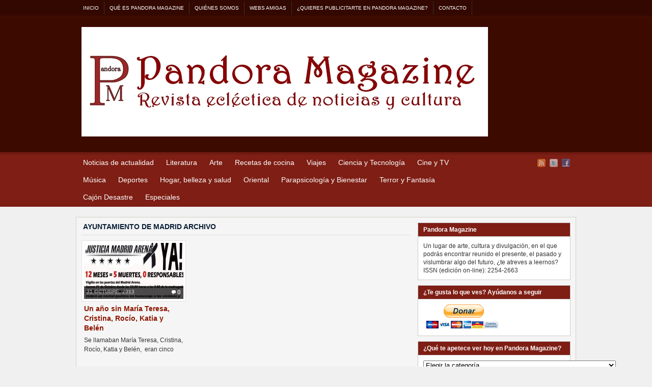

--- FILE ---
content_type: text/html; charset=UTF-8
request_url: http://www.pandora-magazine.com/tag/ayuntamiento-de-madrid/
body_size: 19392
content:
<!DOCTYPE html PUBLIC "-//W3C//DTD XHTML 1.0 Transitional//EN" "http://www.w3.org/TR/xhtml1/DTD/xhtml1-transitional.dtd"><html xmlns="http://www.w3.org/1999/xhtml" lang="es">
<head profile="http://gmpg.org/xfn/11">
<meta http-equiv="Content-Type" content="text/html; charset=UTF-8" />
<title>Archivos de Etiquetas: ayuntamiento de madrid</title>
<meta name="description" content="" />

<link rel="alternate" type="application/rss+xml" href="http://www.pandora-magazine.com/feed/" title="Pandora Magazine últimas entradas" />

<link rel="alternate" type="application/rss+xml" href="http://www.pandora-magazine.com/comments/feed/" title="Pandora Magazine últimos comentarios" />

<link rel="pingback" href="http://www.pandora-magazine.com/xmlrpc.php" />

<!---->
<link rel="shortcut icon" href="http://www.pandora-magazine.com/wp-content/themes/arras/images/favicon.ico" />
<!---->


<meta name='robots' content='max-image-preview:large' />
<link rel="dns-prefetch" href="//connect.facebook.net" />
<link rel='dns-prefetch' href='//www.pandora-magazine.com' />
<link rel='dns-prefetch' href='//platform-api.sharethis.com' />
<link rel='dns-prefetch' href='//w.sharethis.com' />
<link rel='dns-prefetch' href='//connect.facebook.net' />
<link rel="alternate" type="application/rss+xml" title="Pandora Magazine &raquo; Etiqueta ayuntamiento de madrid del feed" href="http://www.pandora-magazine.com/tag/ayuntamiento-de-madrid/feed/" />
<script type="text/javascript">
/* <![CDATA[ */
window._wpemojiSettings = {"baseUrl":"https:\/\/s.w.org\/images\/core\/emoji\/15.0.3\/72x72\/","ext":".png","svgUrl":"https:\/\/s.w.org\/images\/core\/emoji\/15.0.3\/svg\/","svgExt":".svg","source":{"concatemoji":"http:\/\/www.pandora-magazine.com\/wp-includes\/js\/wp-emoji-release.min.js?ver=6.6.4"}};
/*! This file is auto-generated */
!function(i,n){var o,s,e;function c(e){try{var t={supportTests:e,timestamp:(new Date).valueOf()};sessionStorage.setItem(o,JSON.stringify(t))}catch(e){}}function p(e,t,n){e.clearRect(0,0,e.canvas.width,e.canvas.height),e.fillText(t,0,0);var t=new Uint32Array(e.getImageData(0,0,e.canvas.width,e.canvas.height).data),r=(e.clearRect(0,0,e.canvas.width,e.canvas.height),e.fillText(n,0,0),new Uint32Array(e.getImageData(0,0,e.canvas.width,e.canvas.height).data));return t.every(function(e,t){return e===r[t]})}function u(e,t,n){switch(t){case"flag":return n(e,"\ud83c\udff3\ufe0f\u200d\u26a7\ufe0f","\ud83c\udff3\ufe0f\u200b\u26a7\ufe0f")?!1:!n(e,"\ud83c\uddfa\ud83c\uddf3","\ud83c\uddfa\u200b\ud83c\uddf3")&&!n(e,"\ud83c\udff4\udb40\udc67\udb40\udc62\udb40\udc65\udb40\udc6e\udb40\udc67\udb40\udc7f","\ud83c\udff4\u200b\udb40\udc67\u200b\udb40\udc62\u200b\udb40\udc65\u200b\udb40\udc6e\u200b\udb40\udc67\u200b\udb40\udc7f");case"emoji":return!n(e,"\ud83d\udc26\u200d\u2b1b","\ud83d\udc26\u200b\u2b1b")}return!1}function f(e,t,n){var r="undefined"!=typeof WorkerGlobalScope&&self instanceof WorkerGlobalScope?new OffscreenCanvas(300,150):i.createElement("canvas"),a=r.getContext("2d",{willReadFrequently:!0}),o=(a.textBaseline="top",a.font="600 32px Arial",{});return e.forEach(function(e){o[e]=t(a,e,n)}),o}function t(e){var t=i.createElement("script");t.src=e,t.defer=!0,i.head.appendChild(t)}"undefined"!=typeof Promise&&(o="wpEmojiSettingsSupports",s=["flag","emoji"],n.supports={everything:!0,everythingExceptFlag:!0},e=new Promise(function(e){i.addEventListener("DOMContentLoaded",e,{once:!0})}),new Promise(function(t){var n=function(){try{var e=JSON.parse(sessionStorage.getItem(o));if("object"==typeof e&&"number"==typeof e.timestamp&&(new Date).valueOf()<e.timestamp+604800&&"object"==typeof e.supportTests)return e.supportTests}catch(e){}return null}();if(!n){if("undefined"!=typeof Worker&&"undefined"!=typeof OffscreenCanvas&&"undefined"!=typeof URL&&URL.createObjectURL&&"undefined"!=typeof Blob)try{var e="postMessage("+f.toString()+"("+[JSON.stringify(s),u.toString(),p.toString()].join(",")+"));",r=new Blob([e],{type:"text/javascript"}),a=new Worker(URL.createObjectURL(r),{name:"wpTestEmojiSupports"});return void(a.onmessage=function(e){c(n=e.data),a.terminate(),t(n)})}catch(e){}c(n=f(s,u,p))}t(n)}).then(function(e){for(var t in e)n.supports[t]=e[t],n.supports.everything=n.supports.everything&&n.supports[t],"flag"!==t&&(n.supports.everythingExceptFlag=n.supports.everythingExceptFlag&&n.supports[t]);n.supports.everythingExceptFlag=n.supports.everythingExceptFlag&&!n.supports.flag,n.DOMReady=!1,n.readyCallback=function(){n.DOMReady=!0}}).then(function(){return e}).then(function(){var e;n.supports.everything||(n.readyCallback(),(e=n.source||{}).concatemoji?t(e.concatemoji):e.wpemoji&&e.twemoji&&(t(e.twemoji),t(e.wpemoji)))}))}((window,document),window._wpemojiSettings);
/* ]]> */
</script>
<link rel='stylesheet' id='flick-css' href='http://www.pandora-magazine.com/wp-content/plugins/mailchimp/css/flick/flick.css?ver=6.6.4' type='text/css' media='all' />
<link rel='stylesheet' id='mailchimpSF_main_css-css' href='http://www.pandora-magazine.com/?mcsf_action=main_css&#038;ver=6.6.4' type='text/css' media='all' />
<!--[if IE]>
<link rel='stylesheet' id='mailchimpSF_ie_css-css' href='http://www.pandora-magazine.com/wp-content/plugins/mailchimp/css/ie.css?ver=6.6.4' type='text/css' media='all' />
<![endif]-->
<style id='wp-emoji-styles-inline-css' type='text/css'>

	img.wp-smiley, img.emoji {
		display: inline !important;
		border: none !important;
		box-shadow: none !important;
		height: 1em !important;
		width: 1em !important;
		margin: 0 0.07em !important;
		vertical-align: -0.1em !important;
		background: none !important;
		padding: 0 !important;
	}
</style>
<link rel='stylesheet' id='wp-block-library-css' href='http://www.pandora-magazine.com/wp-includes/css/dist/block-library/style.min.css?ver=6.6.4' type='text/css' media='all' />
<style id='classic-theme-styles-inline-css' type='text/css'>
/*! This file is auto-generated */
.wp-block-button__link{color:#fff;background-color:#32373c;border-radius:9999px;box-shadow:none;text-decoration:none;padding:calc(.667em + 2px) calc(1.333em + 2px);font-size:1.125em}.wp-block-file__button{background:#32373c;color:#fff;text-decoration:none}
</style>
<style id='global-styles-inline-css' type='text/css'>
:root{--wp--preset--aspect-ratio--square: 1;--wp--preset--aspect-ratio--4-3: 4/3;--wp--preset--aspect-ratio--3-4: 3/4;--wp--preset--aspect-ratio--3-2: 3/2;--wp--preset--aspect-ratio--2-3: 2/3;--wp--preset--aspect-ratio--16-9: 16/9;--wp--preset--aspect-ratio--9-16: 9/16;--wp--preset--color--black: #000000;--wp--preset--color--cyan-bluish-gray: #abb8c3;--wp--preset--color--white: #ffffff;--wp--preset--color--pale-pink: #f78da7;--wp--preset--color--vivid-red: #cf2e2e;--wp--preset--color--luminous-vivid-orange: #ff6900;--wp--preset--color--luminous-vivid-amber: #fcb900;--wp--preset--color--light-green-cyan: #7bdcb5;--wp--preset--color--vivid-green-cyan: #00d084;--wp--preset--color--pale-cyan-blue: #8ed1fc;--wp--preset--color--vivid-cyan-blue: #0693e3;--wp--preset--color--vivid-purple: #9b51e0;--wp--preset--gradient--vivid-cyan-blue-to-vivid-purple: linear-gradient(135deg,rgba(6,147,227,1) 0%,rgb(155,81,224) 100%);--wp--preset--gradient--light-green-cyan-to-vivid-green-cyan: linear-gradient(135deg,rgb(122,220,180) 0%,rgb(0,208,130) 100%);--wp--preset--gradient--luminous-vivid-amber-to-luminous-vivid-orange: linear-gradient(135deg,rgba(252,185,0,1) 0%,rgba(255,105,0,1) 100%);--wp--preset--gradient--luminous-vivid-orange-to-vivid-red: linear-gradient(135deg,rgba(255,105,0,1) 0%,rgb(207,46,46) 100%);--wp--preset--gradient--very-light-gray-to-cyan-bluish-gray: linear-gradient(135deg,rgb(238,238,238) 0%,rgb(169,184,195) 100%);--wp--preset--gradient--cool-to-warm-spectrum: linear-gradient(135deg,rgb(74,234,220) 0%,rgb(151,120,209) 20%,rgb(207,42,186) 40%,rgb(238,44,130) 60%,rgb(251,105,98) 80%,rgb(254,248,76) 100%);--wp--preset--gradient--blush-light-purple: linear-gradient(135deg,rgb(255,206,236) 0%,rgb(152,150,240) 100%);--wp--preset--gradient--blush-bordeaux: linear-gradient(135deg,rgb(254,205,165) 0%,rgb(254,45,45) 50%,rgb(107,0,62) 100%);--wp--preset--gradient--luminous-dusk: linear-gradient(135deg,rgb(255,203,112) 0%,rgb(199,81,192) 50%,rgb(65,88,208) 100%);--wp--preset--gradient--pale-ocean: linear-gradient(135deg,rgb(255,245,203) 0%,rgb(182,227,212) 50%,rgb(51,167,181) 100%);--wp--preset--gradient--electric-grass: linear-gradient(135deg,rgb(202,248,128) 0%,rgb(113,206,126) 100%);--wp--preset--gradient--midnight: linear-gradient(135deg,rgb(2,3,129) 0%,rgb(40,116,252) 100%);--wp--preset--font-size--small: 13px;--wp--preset--font-size--medium: 20px;--wp--preset--font-size--large: 36px;--wp--preset--font-size--x-large: 42px;--wp--preset--spacing--20: 0.44rem;--wp--preset--spacing--30: 0.67rem;--wp--preset--spacing--40: 1rem;--wp--preset--spacing--50: 1.5rem;--wp--preset--spacing--60: 2.25rem;--wp--preset--spacing--70: 3.38rem;--wp--preset--spacing--80: 5.06rem;--wp--preset--shadow--natural: 6px 6px 9px rgba(0, 0, 0, 0.2);--wp--preset--shadow--deep: 12px 12px 50px rgba(0, 0, 0, 0.4);--wp--preset--shadow--sharp: 6px 6px 0px rgba(0, 0, 0, 0.2);--wp--preset--shadow--outlined: 6px 6px 0px -3px rgba(255, 255, 255, 1), 6px 6px rgba(0, 0, 0, 1);--wp--preset--shadow--crisp: 6px 6px 0px rgba(0, 0, 0, 1);}:where(.is-layout-flex){gap: 0.5em;}:where(.is-layout-grid){gap: 0.5em;}body .is-layout-flex{display: flex;}.is-layout-flex{flex-wrap: wrap;align-items: center;}.is-layout-flex > :is(*, div){margin: 0;}body .is-layout-grid{display: grid;}.is-layout-grid > :is(*, div){margin: 0;}:where(.wp-block-columns.is-layout-flex){gap: 2em;}:where(.wp-block-columns.is-layout-grid){gap: 2em;}:where(.wp-block-post-template.is-layout-flex){gap: 1.25em;}:where(.wp-block-post-template.is-layout-grid){gap: 1.25em;}.has-black-color{color: var(--wp--preset--color--black) !important;}.has-cyan-bluish-gray-color{color: var(--wp--preset--color--cyan-bluish-gray) !important;}.has-white-color{color: var(--wp--preset--color--white) !important;}.has-pale-pink-color{color: var(--wp--preset--color--pale-pink) !important;}.has-vivid-red-color{color: var(--wp--preset--color--vivid-red) !important;}.has-luminous-vivid-orange-color{color: var(--wp--preset--color--luminous-vivid-orange) !important;}.has-luminous-vivid-amber-color{color: var(--wp--preset--color--luminous-vivid-amber) !important;}.has-light-green-cyan-color{color: var(--wp--preset--color--light-green-cyan) !important;}.has-vivid-green-cyan-color{color: var(--wp--preset--color--vivid-green-cyan) !important;}.has-pale-cyan-blue-color{color: var(--wp--preset--color--pale-cyan-blue) !important;}.has-vivid-cyan-blue-color{color: var(--wp--preset--color--vivid-cyan-blue) !important;}.has-vivid-purple-color{color: var(--wp--preset--color--vivid-purple) !important;}.has-black-background-color{background-color: var(--wp--preset--color--black) !important;}.has-cyan-bluish-gray-background-color{background-color: var(--wp--preset--color--cyan-bluish-gray) !important;}.has-white-background-color{background-color: var(--wp--preset--color--white) !important;}.has-pale-pink-background-color{background-color: var(--wp--preset--color--pale-pink) !important;}.has-vivid-red-background-color{background-color: var(--wp--preset--color--vivid-red) !important;}.has-luminous-vivid-orange-background-color{background-color: var(--wp--preset--color--luminous-vivid-orange) !important;}.has-luminous-vivid-amber-background-color{background-color: var(--wp--preset--color--luminous-vivid-amber) !important;}.has-light-green-cyan-background-color{background-color: var(--wp--preset--color--light-green-cyan) !important;}.has-vivid-green-cyan-background-color{background-color: var(--wp--preset--color--vivid-green-cyan) !important;}.has-pale-cyan-blue-background-color{background-color: var(--wp--preset--color--pale-cyan-blue) !important;}.has-vivid-cyan-blue-background-color{background-color: var(--wp--preset--color--vivid-cyan-blue) !important;}.has-vivid-purple-background-color{background-color: var(--wp--preset--color--vivid-purple) !important;}.has-black-border-color{border-color: var(--wp--preset--color--black) !important;}.has-cyan-bluish-gray-border-color{border-color: var(--wp--preset--color--cyan-bluish-gray) !important;}.has-white-border-color{border-color: var(--wp--preset--color--white) !important;}.has-pale-pink-border-color{border-color: var(--wp--preset--color--pale-pink) !important;}.has-vivid-red-border-color{border-color: var(--wp--preset--color--vivid-red) !important;}.has-luminous-vivid-orange-border-color{border-color: var(--wp--preset--color--luminous-vivid-orange) !important;}.has-luminous-vivid-amber-border-color{border-color: var(--wp--preset--color--luminous-vivid-amber) !important;}.has-light-green-cyan-border-color{border-color: var(--wp--preset--color--light-green-cyan) !important;}.has-vivid-green-cyan-border-color{border-color: var(--wp--preset--color--vivid-green-cyan) !important;}.has-pale-cyan-blue-border-color{border-color: var(--wp--preset--color--pale-cyan-blue) !important;}.has-vivid-cyan-blue-border-color{border-color: var(--wp--preset--color--vivid-cyan-blue) !important;}.has-vivid-purple-border-color{border-color: var(--wp--preset--color--vivid-purple) !important;}.has-vivid-cyan-blue-to-vivid-purple-gradient-background{background: var(--wp--preset--gradient--vivid-cyan-blue-to-vivid-purple) !important;}.has-light-green-cyan-to-vivid-green-cyan-gradient-background{background: var(--wp--preset--gradient--light-green-cyan-to-vivid-green-cyan) !important;}.has-luminous-vivid-amber-to-luminous-vivid-orange-gradient-background{background: var(--wp--preset--gradient--luminous-vivid-amber-to-luminous-vivid-orange) !important;}.has-luminous-vivid-orange-to-vivid-red-gradient-background{background: var(--wp--preset--gradient--luminous-vivid-orange-to-vivid-red) !important;}.has-very-light-gray-to-cyan-bluish-gray-gradient-background{background: var(--wp--preset--gradient--very-light-gray-to-cyan-bluish-gray) !important;}.has-cool-to-warm-spectrum-gradient-background{background: var(--wp--preset--gradient--cool-to-warm-spectrum) !important;}.has-blush-light-purple-gradient-background{background: var(--wp--preset--gradient--blush-light-purple) !important;}.has-blush-bordeaux-gradient-background{background: var(--wp--preset--gradient--blush-bordeaux) !important;}.has-luminous-dusk-gradient-background{background: var(--wp--preset--gradient--luminous-dusk) !important;}.has-pale-ocean-gradient-background{background: var(--wp--preset--gradient--pale-ocean) !important;}.has-electric-grass-gradient-background{background: var(--wp--preset--gradient--electric-grass) !important;}.has-midnight-gradient-background{background: var(--wp--preset--gradient--midnight) !important;}.has-small-font-size{font-size: var(--wp--preset--font-size--small) !important;}.has-medium-font-size{font-size: var(--wp--preset--font-size--medium) !important;}.has-large-font-size{font-size: var(--wp--preset--font-size--large) !important;}.has-x-large-font-size{font-size: var(--wp--preset--font-size--x-large) !important;}
:where(.wp-block-post-template.is-layout-flex){gap: 1.25em;}:where(.wp-block-post-template.is-layout-grid){gap: 1.25em;}
:where(.wp-block-columns.is-layout-flex){gap: 2em;}:where(.wp-block-columns.is-layout-grid){gap: 2em;}
:root :where(.wp-block-pullquote){font-size: 1.5em;line-height: 1.6;}
</style>
<link rel='stylesheet' id='facebookinviter-style-css' href='http://www.pandora-magazine.com/wp-content/plugins/facebook-friends-inviter/facebookinviter-style.css?ver=20130308' type='text/css' media='all' />
<link rel='stylesheet' id='wpt-twitter-feed-css' href='http://www.pandora-magazine.com/wp-content/plugins/wp-to-twitter/css/twitter-feed.css?ver=6.6.4' type='text/css' media='all' />
<link rel='stylesheet' id='quick_chat_style_sheet-css' href='http://www.pandora-magazine.com/wp-content/plugins/quick-chat/css/quick-chat.css?ver=6.6.4' type='text/css' media='all' />
<!--[if lt IE 8]>
<link rel='stylesheet' id='quick_chat_ie_style_sheet-css' href='http://www.pandora-magazine.com/wp-content/plugins/quick-chat/css/quick-chat-ie.css?ver=6.6.4' type='text/css' media='all' />
<![endif]-->
<link rel='stylesheet' id='wpv_style-css' href='http://www.pandora-magazine.com/wp-content/plugins/wp-voting/styles/wpv-voting.css?ver=6.6.4' type='text/css' media='all' />
<script type="text/javascript" src="http://www.pandora-magazine.com/wp-includes/js/jquery/jquery.min.js?ver=3.7.1" id="jquery-core-js"></script>
<script type="text/javascript" src="http://www.pandora-magazine.com/wp-includes/js/jquery/jquery-migrate.min.js?ver=3.4.1" id="jquery-migrate-js"></script>
<script type="text/javascript" src="http://www.pandora-magazine.com/wp-content/plugins/mailchimp/js/scrollTo.js?ver=1.5.8" id="jquery_scrollto-js"></script>
<script type="text/javascript" src="http://www.pandora-magazine.com/wp-includes/js/jquery/jquery.form.min.js?ver=4.3.0" id="jquery-form-js"></script>
<script type="text/javascript" id="mailchimpSF_main_js-js-extra">
/* <![CDATA[ */
var mailchimpSF = {"ajax_url":"http:\/\/www.pandora-magazine.com\/"};
/* ]]> */
</script>
<script type="text/javascript" src="http://www.pandora-magazine.com/wp-content/plugins/mailchimp/js/mailchimp.js?ver=1.5.8" id="mailchimpSF_main_js-js"></script>
<script type="text/javascript" src="http://www.pandora-magazine.com/wp-includes/js/jquery/ui/core.min.js?ver=1.13.3" id="jquery-ui-core-js"></script>
<script type="text/javascript" src="http://www.pandora-magazine.com/wp-content/plugins/mailchimp/js/datepicker.js?ver=6.6.4" id="datepicker-js"></script>
<script type="text/javascript" src="http://www.pandora-magazine.com/wp-content/themes/arras/js/superfish/hoverIntent.js" id="hoverintent-js"></script>
<script type="text/javascript" src="http://www.pandora-magazine.com/wp-content/themes/arras/js/superfish/superfish.js" id="superfish-js"></script>
<script type="text/javascript" src="//platform-api.sharethis.com/js/sharethis.js#source=googleanalytics-wordpress#product=ga&amp;property=5b3a42dcc5ed960011521743" id="googleanalytics-platform-sharethis-js"></script>
<script id='st_insights_js' type="text/javascript" src="http://w.sharethis.com/button/st_insights.js?publisher=eba0f3ba-f9ab-408c-bc68-c28af5afe749&amp;product=feather" id="feather-sharethis-js"></script>
<script type="text/javascript" src="http://www.pandora-magazine.com/wp-content/plugins/wp-voting/scripts/wpv-userregister.js?ver=6.6.4" id="wpv_userregister-js"></script>
<script type="text/javascript" id="wpv_voterajax-js-extra">
/* <![CDATA[ */
var wpvAjax = {"ajaxurl":"http:\/\/www.pandora-magazine.com\/wp-admin\/admin-ajax.php","wpv_nonce":"06faeca20f"};
/* ]]> */
</script>
<script type="text/javascript" src="http://www.pandora-magazine.com/wp-content/plugins/wp-voting/scripts/wpv-voterajax.js?ver=6.6.4" id="wpv_voterajax-js"></script>
<link rel="https://api.w.org/" href="http://www.pandora-magazine.com/wp-json/" /><link rel="alternate" title="JSON" type="application/json" href="http://www.pandora-magazine.com/wp-json/wp/v2/tags/8231" /><link rel="EditURI" type="application/rsd+xml" title="RSD" href="http://www.pandora-magazine.com/xmlrpc.php?rsd" />
<meta name="generator" content="WordPress 6.6.4" />
<link rel='stylesheet' id='authorbox-reloaded-css'  href='http://www.pandora-magazine.com/wp-content/plugins/author-box-2/authorbox-ltr.css?ver=15663867596974b7b74749f2.62312358' type='text/css' media='all' /><script type="text/javascript">
        jQuery(function($) {
            $('.date-pick').each(function() {
                var format = $(this).data('format') || 'mm/dd/yyyy';
                format = format.replace(/yyyy/i, 'yy');
                $(this).datepicker({
                    autoFocusNextInput: true,
                    constrainInput: false,
                    changeMonth: true,
                    changeYear: true,
                    beforeShow: function(input, inst) { $('#ui-datepicker-div').addClass('show'); },
                    dateFormat: format.toLowerCase(),
                });
            });
            d = new Date();
            $('.birthdate-pick').each(function() {
                var format = $(this).data('format') || 'mm/dd';
                format = format.replace(/yyyy/i, 'yy');
                $(this).datepicker({
                    autoFocusNextInput: true,
                    constrainInput: false,
                    changeMonth: true,
                    changeYear: false,
                    minDate: new Date(d.getFullYear(), 1-1, 1),
                    maxDate: new Date(d.getFullYear(), 12-1, 31),
                    beforeShow: function(input, inst) { $('#ui-datepicker-div').removeClass('show'); },
                    dateFormat: format.toLowerCase(),
                });

            });

        });
    </script>
<link rel="stylesheet" type="text/css" href="http://www.pandora-magazine.com/wp-content/plugins/most-shared-posts/most-shared-posts.css"><script type="text/javascript">
<!--
/******************************************************************************
***   COPY PROTECTED BY http://chetangole.com/blog/wp-copyprotect/   version 3.1.0 ****
******************************************************************************/
var message="Todos los derechos reservados";
function clickIE4(){
if (event.button==2){
alert(message);
return false;
}
}

function clickNS4(e){
if (document.layers||document.getElementById&&!document.all){
if (e.which==2||e.which==3){
alert(message);
return false;
}
}
}

if (document.layers){
document.captureEvents(Event.MOUSEDOWN);
document.onmousedown=clickNS4;
}
else if (document.all&&!document.getElementById){
document.onmousedown=clickIE4;
}
document.oncontextmenu=new Function("alert(message);return false")
// --> 
</script>

<script type="text/javascript">
/******************************************************************************
***   COPY PROTECTED BY http://chetangole.com/blog/wp-copyprotect/   version 3.1.0 ****
******************************************************************************/
function disableSelection(target){
if (typeof target.onselectstart!="undefined") //For IE 
	target.onselectstart=function(){return false}
else if (typeof target.style.MozUserSelect!="undefined") //For Firefox
	target.style.MozUserSelect="none"
else //All other route (For Opera)
	target.onmousedown=function(){return false}
target.style.cursor = "default"
}
</script>

<!-- WP Scheduled Themes is installed --><link rel="stylesheet" href="http://www.pandora-magazine.com/wp-content/themes/arras/css/styles/red-rtl.css" type="text/css" media="screen,projection" /><link rel="stylesheet" href="http://www.pandora-magazine.com/wp-content/themes/arras/css/layouts/2c-r-fixed.css" type="text/css" />
<!-- Generated by Arras WP Theme -->
<style type="text/css">
	.posts-default li  { width: 205px; height: 225px; }
	.posts-default img, .posts-default .entry-thumbnails-link { width: 195px; height: 110px; }
	.posts-default .entry-meta { width: 195px; }
	.posts-default .entry-thumbnails { width: 205px; height: 120px; }
			.posts-quick .entry-thumbnails img { width: 115px; height: 115px; }
		.posts-quick .entry-meta { width: 115px; }
			.featured { height: 310px; }
	.featured-article { width: 640px; height: 300px; }
	.featured-article img { width: 640px; height: 300px; }
	#controls { width: 610px; top: 135px; }
	#controls .next { left: 610px; }
	.featured-entry { height: 100px; top: -100px; }
	.featured-slideshow-inner { height: 300px }
		.featured-stories-summary  { margin-left: 51px; }
	.single .post .entry-photo img, .single-post .entry-photo img  { width: 620px; height: 300px; }
	.blog-name a { background: url(http://www.pandora-magazine.com/wp-content/uploads/2014/01/nueva-portada1.jpg) no-repeat; text-indent: -9000px; width: 798px; height: 215px; display: block; }
	.footer-sidebar  { width: 920px; }
	</style>
	<script type="text/javascript">
	jQuery(document).ready(function($) {

$('.multi-sidebar').tabs();

$('.sf-menu').superfish({autoArrows: true, speed: 'fast', dropShadows: 'true'});



});	</script>
	<script>
(function() {
	(function (i, s, o, g, r, a, m) {
		i['GoogleAnalyticsObject'] = r;
		i[r] = i[r] || function () {
				(i[r].q = i[r].q || []).push(arguments)
			}, i[r].l = 1 * new Date();
		a = s.createElement(o),
			m = s.getElementsByTagName(o)[0];
		a.async = 1;
		a.src = g;
		m.parentNode.insertBefore(a, m)
	})(window, document, 'script', 'https://google-analytics.com/analytics.js', 'ga');

	ga('create', 'UA-42094642-1', 'auto');
			ga('send', 'pageview');
	})();
</script>

<style type="text/css"></style>

<style type="text/css">
.synved-social-resolution-single {
display: inline-block;
}
.synved-social-resolution-normal {
display: inline-block;
}
.synved-social-resolution-hidef {
display: none;
}

@media only screen and (min--moz-device-pixel-ratio: 2),
only screen and (-o-min-device-pixel-ratio: 2/1),
only screen and (-webkit-min-device-pixel-ratio: 2),
only screen and (min-device-pixel-ratio: 2),
only screen and (min-resolution: 2dppx),
only screen and (min-resolution: 192dpi) {
	.synved-social-resolution-normal {
	display: none;
	}
	.synved-social-resolution-hidef {
	display: inline-block;
	}
}
</style>
<meta property="og:site_name" content="Pandora Magazine" />
<meta property="og:type" content="website" />
<meta property="og:locale" content="es_ES" />
<link rel="stylesheet" href="http://www.pandora-magazine.com/wp-content/themes/arras/user.css" type="text/css" media="screen,projection" /></head>

<body class="archive tag tag-ayuntamiento-de-madrid tag-8231 layout-2c-r-fixed no-js style-red-rtl">
<script type="text/javascript">
//<![CDATA[
(function(){
var c = document.body.className;
c = c.replace(/no-js/, 'js');
document.body.className = c;
})();
//]]>
</script>

<div id="top-menu" class="clearfix">
	<div id="top-menu-content" class="menu-paginas-container"><ul id="menu-paginas" class="sf-menu menu clearfix"><li id="menu-item-4223" class="menu-item menu-item-type-custom menu-item-object-custom menu-item-home menu-item-4223"><a href="http://www.pandora-magazine.com/">Inicio</a></li>
<li id="menu-item-4193" class="menu-item menu-item-type-post_type menu-item-object-page menu-item-4193"><a href="http://www.pandora-magazine.com/que-es-pandora-magazine/">Qué es Pandora Magazine</a></li>
<li id="menu-item-4192" class="menu-item menu-item-type-post_type menu-item-object-page menu-item-4192"><a href="http://www.pandora-magazine.com/quienes-somos/">Quiénes somos</a></li>
<li id="menu-item-4190" class="menu-item menu-item-type-post_type menu-item-object-page menu-item-4190"><a href="http://www.pandora-magazine.com/webs-amigas/">Webs amigas</a></li>
<li id="menu-item-4189" class="menu-item menu-item-type-post_type menu-item-object-page menu-item-4189"><a href="http://www.pandora-magazine.com/quieres-publicitarte-en-pandora-magazine/">¿Quieres publicitarte en Pandora Magazine?</a></li>
<li id="menu-item-4274" class="menu-item menu-item-type-post_type menu-item-object-page menu-item-4274"><a href="http://www.pandora-magazine.com/contacto/">Contacto</a></li>
</ul></div></div><!-- #top-menu -->

<div id="header">
	<div id="branding" class="clearfix">
	<div class="logo">
				<span class="blog-name"><a href="http://www.pandora-magazine.com">Pandora Magazine</a></span>
		<span class="blog-description"></span>
			</div>
	<!--<div id="searchbar"><form method="get" class="searchform clearfix" action="http://www.pandora-magazine.com/">
 <input type="text" value="Buscar..." name="s" class="s" onfocus="this.value=''" />
 <input type="submit" class="searchsubmit" value="Buscar" title="Buscar Pandora Magazine" />
</form>
</div>-->
	</div><!-- #branding -->
</div><!-- #header -->

<div id="nav">
	<div id="nav-content" class="clearfix">
	<div class="menu-secciones-container"><ul id="menu-secciones" class="sf-menu menu clearfix"><li id="menu-item-4207" class="menu-item menu-item-type-taxonomy menu-item-object-category menu-item-4207"><a href="http://www.pandora-magazine.com/category/noticiasdeactualidad/">Noticias de actualidad</a></li>
<li id="menu-item-4204" class="menu-item menu-item-type-taxonomy menu-item-object-category menu-item-4204"><a href="http://www.pandora-magazine.com/category/literatura/">Literatura</a></li>
<li id="menu-item-4194" class="menu-item menu-item-type-taxonomy menu-item-object-category menu-item-4194"><a href="http://www.pandora-magazine.com/category/arte/">Arte</a></li>
<li id="menu-item-4211" class="menu-item menu-item-type-taxonomy menu-item-object-category menu-item-4211"><a href="http://www.pandora-magazine.com/category/recetas-de-cocina/">Recetas de cocina</a></li>
<li id="menu-item-4222" class="menu-item menu-item-type-taxonomy menu-item-object-category menu-item-4222"><a href="http://www.pandora-magazine.com/category/viajes/">Viajes</a></li>
<li id="menu-item-4196" class="menu-item menu-item-type-taxonomy menu-item-object-category menu-item-4196"><a href="http://www.pandora-magazine.com/category/cienciaytecnologia/">Ciencia y Tecnología</a></li>
<li id="menu-item-4197" class="menu-item menu-item-type-taxonomy menu-item-object-category menu-item-4197"><a href="http://www.pandora-magazine.com/category/cinetv/">Cine y TV</a></li>
<li id="menu-item-4206" class="menu-item menu-item-type-taxonomy menu-item-object-category menu-item-4206"><a href="http://www.pandora-magazine.com/category/musica/">Música</a></li>
<li id="menu-item-4198" class="menu-item menu-item-type-taxonomy menu-item-object-category menu-item-4198"><a href="http://www.pandora-magazine.com/category/deportes/">Deportes</a></li>
<li id="menu-item-4202" class="menu-item menu-item-type-taxonomy menu-item-object-category menu-item-4202"><a href="http://www.pandora-magazine.com/category/hogar-belleza-y-salud/">Hogar, belleza y salud</a></li>
<li id="menu-item-4209" class="menu-item menu-item-type-taxonomy menu-item-object-category menu-item-4209"><a href="http://www.pandora-magazine.com/category/oriental/">Oriental</a></li>
<li id="menu-item-4210" class="menu-item menu-item-type-taxonomy menu-item-object-category menu-item-4210"><a href="http://www.pandora-magazine.com/category/parapsicologia/">Parapsicología y Bienestar</a></li>
<li id="menu-item-5209" class="menu-item menu-item-type-taxonomy menu-item-object-category menu-item-5209"><a href="http://www.pandora-magazine.com/category/terror-y-fantasia/">Terror y Fantasía</a></li>
<li id="menu-item-4195" class="menu-item menu-item-type-taxonomy menu-item-object-category menu-item-4195"><a href="http://www.pandora-magazine.com/category/cajon-desastre/">Cajón Desastre</a></li>
<li id="menu-item-4199" class="menu-item menu-item-type-taxonomy menu-item-object-category menu-item-4199"><a href="http://www.pandora-magazine.com/category/especiales/">Especiales</a></li>
</ul></div>		<ul class="quick-nav clearfix">
					<li><a id="rss" title="Pandora Magazine RSS" href="http://www.pandora-magazine.com/feed/">RSS</a></li>
				
							<li><a id="twitter" title="Pandora Magazine Twitter" href="http://www.twitter.com/PandoraMgzn/" target="_blank">Twitter</a></li>
				
							<li><a id="facebook" title="Pandora Magazine Facebook" href="http://www.facebook.com/PandoraMagazine" target="_blank">Facebook</a></li>
				
			</ul>
	</div><!-- #nav-content -->
</div><!-- #nav -->

<div id="wrapper">
	
	  
	<div id="main" class="clearfix">
    <div id="container" class="clearfix">

<div id="content" class="section">

	
	        <h1 class="archive-title">ayuntamiento de madrid Archivo</h1>
	    
	<div id="archive-posts">
	<ul class="hfeed posts-default clearfix">		<li class="clearfix post-15726 post type-post status-publish format-standard hentry category-noticiasdeactualidad tag-ana-botella tag-ayuntamiento-de-madrid tag-belen-langdon tag-cristina-arce tag-diviertt tag-halloween-2 tag-jaime-lissavetzky tag-katia-esteban tag-madrid-arena tag-madrid-espacios-y-congresos tag-maria-teresa-alonso tag-miguel-angel-flores tag-rocio-ona tag-seguriber tag-simon-vinals tag-steve-aoki">
			<div class="entry-thumbnails"><a class="entry-thumbnails-link" href="http://www.pandora-magazine.com/noticiasdeactualidad/un-ano-sin-maria-teresa-cristina-rocio-katia-y-belen/"><img width="195" height="110" src="http://www.pandora-magazine.com/wp-content/uploads/2013/10/madrid-195x110.jpg" class="attachment-node-based-thumb size-node-based-thumb" alt="Se llamaban María Teresa, Cristina, Rocío, Katia y Belén,  eran cinco jóvenes que decidieron celebrar la noche de Halloween asistiendo a un concierto del dj Steve Aoki  en el recinto del Madrid [&hellip;]" title="Un año sin María Teresa, Cristina, Rocío, Katia y Belén" decoding="async" /><span class="entry-meta"><span class="entry-comments">0</span><abbr class="published" title="2013-10-31T02:35:34+01:00">31 octubre, 2013</abbr></span></a></div><h3 class="entry-title"><a href="http://www.pandora-magazine.com/noticiasdeactualidad/un-ano-sin-maria-teresa-cristina-rocio-katia-y-belen/" rel="bookmark">Un año sin María Teresa, Cristina, Rocío, Katia y Belén</a></h3>						<div class="entry-summary">
				<p>Se llamaban María Teresa, Cristina, Rocío, Katia y Belén,  eran cinco jóvenes que decidieron celebrar la noche de Halloween asistiendo a un concierto del dj Steve Aoki  en el recinto del Madrid [&hellip;]</p>
			</div>
					</li>
		</ul><!-- .posts-default -->    
 
	    	<div class="navigation clearfix">
			<div class="floatleft"></div>
			<div class="floatright"></div>
		</div>
    	</div><!-- #archive-posts -->
	

</div><!-- #content -->

</div><!-- #container -->


<div id="primary" class="aside main-aside sidebar">
  
	<ul class="xoxo">
		<li id="text-6" class="widgetcontainer clearfix"><h5 class="widgettitle">Pandora Magazine</h5>			<div class="textwidget">Un lugar de arte, cultura y divulgación, en el que podrás encontrar reunido el presente, el pasado y vislumbrar algo del futuro, ¿te atreves a leernos?
ISSN (edición on-line): 2254-2663</div>
		</li><li id="text-5" class="widgetcontainer clearfix"><h5 class="widgettitle">¿Te gusta lo que ves? Ayúdanos a seguir</h5>			<div class="textwidget"><form action="https://www.paypal.com/cgi-bin/webscr" method="post" target="_top">
<input type="hidden" name="cmd" value="_s-xclick"/>
<input type="hidden" name="hosted_button_id" value="WYBWKY77EKWXU"/>
<input type="image" src="https://www.paypalobjects.com/es_ES/ES/i/btn/btn_donateCC_LG.gif" border="0" name="submit" alt="PayPal. La forma rápida y segura de pagar en Internet."/>
<img alt="" border="0" src="https://www.paypalobjects.com/es_ES/i/scr/pixel.gif" width="1" height="1"/>
</form>
</div>
		</li><li id="categories-2" class="widgetcontainer clearfix"><h5 class="widgettitle">¿Qué te apetece ver hoy en Pandora Magazine?</h5><form action="http://www.pandora-magazine.com" method="get"><label class="screen-reader-text" for="cat">¿Qué te apetece ver hoy en Pandora Magazine?</label><select  name='cat' id='cat' class='postform'>
	<option value='-1'>Elegir la categoría</option>
	<option class="level-0" value="5">Arte</option>
	<option class="level-1" value="9921">&nbsp;&nbsp;&nbsp;Artes Escénicas</option>
	<option class="level-1" value="9801">&nbsp;&nbsp;&nbsp;Diccionario Artístico</option>
	<option class="level-1" value="9920">&nbsp;&nbsp;&nbsp;Exposiciones</option>
	<option class="level-1" value="9919">&nbsp;&nbsp;&nbsp;Inauguraciones y Novedades</option>
	<option class="level-0" value="19730">blog</option>
	<option class="level-0" value="533">Cajón Desastre</option>
	<option class="level-0" value="10">Ciencia y Tecnología</option>
	<option class="level-0" value="6">Cine y TV</option>
	<option class="level-1" value="10987">&nbsp;&nbsp;&nbsp;Candidaturas y premios</option>
	<option class="level-1" value="5077">&nbsp;&nbsp;&nbsp;Críticas de películas</option>
	<option class="level-2" value="5111">&nbsp;&nbsp;&nbsp;&nbsp;&nbsp;&nbsp;Acción</option>
	<option class="level-2" value="10994">&nbsp;&nbsp;&nbsp;&nbsp;&nbsp;&nbsp;Aventuras</option>
	<option class="level-2" value="9911">&nbsp;&nbsp;&nbsp;&nbsp;&nbsp;&nbsp;Biotopic/Basada en hechos reales</option>
	<option class="level-2" value="10992">&nbsp;&nbsp;&nbsp;&nbsp;&nbsp;&nbsp;Ciencia-Ficción</option>
	<option class="level-2" value="10991">&nbsp;&nbsp;&nbsp;&nbsp;&nbsp;&nbsp;Clásicas</option>
	<option class="level-2" value="10989">&nbsp;&nbsp;&nbsp;&nbsp;&nbsp;&nbsp;Comedia</option>
	<option class="level-2" value="10990">&nbsp;&nbsp;&nbsp;&nbsp;&nbsp;&nbsp;De culto</option>
	<option class="level-2" value="5200">&nbsp;&nbsp;&nbsp;&nbsp;&nbsp;&nbsp;Documental</option>
	<option class="level-2" value="10988">&nbsp;&nbsp;&nbsp;&nbsp;&nbsp;&nbsp;Drama</option>
	<option class="level-2" value="10996">&nbsp;&nbsp;&nbsp;&nbsp;&nbsp;&nbsp;Infantil y Animación</option>
	<option class="level-2" value="8099">&nbsp;&nbsp;&nbsp;&nbsp;&nbsp;&nbsp;Road Movie</option>
	<option class="level-2" value="10995">&nbsp;&nbsp;&nbsp;&nbsp;&nbsp;&nbsp;Romance</option>
	<option class="level-2" value="10997">&nbsp;&nbsp;&nbsp;&nbsp;&nbsp;&nbsp;Superhéroes</option>
	<option class="level-2" value="10993">&nbsp;&nbsp;&nbsp;&nbsp;&nbsp;&nbsp;Terror/Thriller</option>
	<option class="level-1" value="7445">&nbsp;&nbsp;&nbsp;Entrevistas Cinéfilas</option>
	<option class="level-1" value="12325">&nbsp;&nbsp;&nbsp;Festivales Cinematográficos</option>
	<option class="level-2" value="12326">&nbsp;&nbsp;&nbsp;&nbsp;&nbsp;&nbsp;Atlántida Film Fest 2014</option>
	<option class="level-2" value="17287">&nbsp;&nbsp;&nbsp;&nbsp;&nbsp;&nbsp;Atlántida Film Fest 2015</option>
	<option class="level-2" value="19206">&nbsp;&nbsp;&nbsp;&nbsp;&nbsp;&nbsp;Atlántida Film Fest 2016</option>
	<option class="level-2" value="5837">&nbsp;&nbsp;&nbsp;&nbsp;&nbsp;&nbsp;Festival de Cine de Sitges 2013</option>
	<option class="level-2" value="14191">&nbsp;&nbsp;&nbsp;&nbsp;&nbsp;&nbsp;Festival de Cine de Sitges 2014</option>
	<option class="level-1" value="8696">&nbsp;&nbsp;&nbsp;Noticias Cinéfilas</option>
	<option class="level-1" value="4584">&nbsp;&nbsp;&nbsp;Recomendación de la Semana</option>
	<option class="level-1" value="4397">&nbsp;&nbsp;&nbsp;Sagas y Trilogías</option>
	<option class="level-1" value="4398">&nbsp;&nbsp;&nbsp;Series</option>
	<option class="level-2" value="9505">&nbsp;&nbsp;&nbsp;&nbsp;&nbsp;&nbsp;¿Hablamos de Series?</option>
	<option class="level-0" value="838">Deportes</option>
	<option class="level-0" value="1423">Especiales</option>
	<option class="level-1" value="1424">&nbsp;&nbsp;&nbsp;Halloween</option>
	<option class="level-1" value="1857">&nbsp;&nbsp;&nbsp;Navidad</option>
	<option class="level-2" value="9851">&nbsp;&nbsp;&nbsp;&nbsp;&nbsp;&nbsp;Costumbres navideñas en España</option>
	<option class="level-1" value="11162">&nbsp;&nbsp;&nbsp;San Valentín</option>
	<option class="level-0" value="14">Hogar, belleza y salud</option>
	<option class="level-1" value="2271">&nbsp;&nbsp;&nbsp;Bodas y otras celebraciones</option>
	<option class="level-0" value="19420">Infantil y juvenil</option>
	<option class="level-0" value="5071">Latinoamérica</option>
	<option class="level-0" value="4">Literatura</option>
	<option class="level-1" value="13608">&nbsp;&nbsp;&nbsp;Centenario de la Gran Guerra</option>
	<option class="level-1" value="15737">&nbsp;&nbsp;&nbsp;De Manual</option>
	<option class="level-1" value="7747">&nbsp;&nbsp;&nbsp;Entrevistas Literarias</option>
	<option class="level-1" value="16019">&nbsp;&nbsp;&nbsp;Eventos Literarios</option>
	<option class="level-1" value="13664">&nbsp;&nbsp;&nbsp;Ilustrados</option>
	<option class="level-1" value="7245">&nbsp;&nbsp;&nbsp;Infantil y Juvenil</option>
	<option class="level-1" value="14023">&nbsp;&nbsp;&nbsp;Litegatuna</option>
	<option class="level-1" value="3505">&nbsp;&nbsp;&nbsp;Poesía</option>
	<option class="level-1" value="4191">&nbsp;&nbsp;&nbsp;Reseñas</option>
	<option class="level-1" value="14729">&nbsp;&nbsp;&nbsp;Subiendo la temperatura</option>
	<option class="level-1" value="14720">&nbsp;&nbsp;&nbsp;Viajes desde una butaca</option>
	<option class="level-0" value="7">Música</option>
	<option class="level-1" value="15017">&nbsp;&nbsp;&nbsp;Concursos</option>
	<option class="level-1" value="7438">&nbsp;&nbsp;&nbsp;Crónicas Musicales</option>
	<option class="level-1" value="7513">&nbsp;&nbsp;&nbsp;Entrevistas Musicales</option>
	<option class="level-1" value="18808">&nbsp;&nbsp;&nbsp;Literatura musical</option>
	<option class="level-1" value="4020">&nbsp;&nbsp;&nbsp;Los domingos con un disco</option>
	<option class="level-1" value="7766">&nbsp;&nbsp;&nbsp;Noticias, festivales y más</option>
	<option class="level-0" value="15">Noticias de actualidad</option>
	<option class="level-1" value="7566">&nbsp;&nbsp;&nbsp;Entrevistas actualidad</option>
	<option class="level-1" value="1108">&nbsp;&nbsp;&nbsp;Opiniones</option>
	<option class="level-0" value="8">Oriental</option>
	<option class="level-1" value="18299">&nbsp;&nbsp;&nbsp;Bombas atómicas Hiroshima y Nagasaki/2ª Guerra Mundial</option>
	<option class="level-1" value="3085">&nbsp;&nbsp;&nbsp;China</option>
	<option class="level-1" value="4746">&nbsp;&nbsp;&nbsp;Cine Asiático</option>
	<option class="level-2" value="16566">&nbsp;&nbsp;&nbsp;&nbsp;&nbsp;&nbsp;Críticas de cine</option>
	<option class="level-1" value="17413">&nbsp;&nbsp;&nbsp;Corea del Norte/Corea del Sur</option>
	<option class="level-1" value="13331">&nbsp;&nbsp;&nbsp;Especial Salón del Cómic de Barcelona</option>
	<option class="level-1" value="8310">&nbsp;&nbsp;&nbsp;Especial Salón del Manga de Barcelona</option>
	<option class="level-1" value="14770">&nbsp;&nbsp;&nbsp;Especial Samuráis</option>
	<option class="level-1" value="9010">&nbsp;&nbsp;&nbsp;Japón: Costumbres, fiestas y tradiciones</option>
	<option class="level-1" value="3086">&nbsp;&nbsp;&nbsp;Leyendas Orientales</option>
	<option class="level-1" value="5713">&nbsp;&nbsp;&nbsp;Literatura Oriental</option>
	<option class="level-2" value="16560">&nbsp;&nbsp;&nbsp;&nbsp;&nbsp;&nbsp;Reseñas</option>
	<option class="level-1" value="5980">&nbsp;&nbsp;&nbsp;Rincón Otaku</option>
	<option class="level-2" value="11707">&nbsp;&nbsp;&nbsp;&nbsp;&nbsp;&nbsp;Anime</option>
	<option class="level-2" value="11706">&nbsp;&nbsp;&nbsp;&nbsp;&nbsp;&nbsp;Manga</option>
	<option class="level-2" value="12530">&nbsp;&nbsp;&nbsp;&nbsp;&nbsp;&nbsp;OtakuNews!</option>
	<option class="level-0" value="12">Parapsicología y Bienestar</option>
	<option class="level-1" value="3632">&nbsp;&nbsp;&nbsp;Hablemos de Astrología</option>
	<option class="level-0" value="13">Recetas de cocina</option>
	<option class="level-1" value="845">&nbsp;&nbsp;&nbsp;Arroz</option>
	<option class="level-1" value="839">&nbsp;&nbsp;&nbsp;Ensaladas</option>
	<option class="level-1" value="846">&nbsp;&nbsp;&nbsp;Frutas</option>
	<option class="level-1" value="844">&nbsp;&nbsp;&nbsp;Para picar</option>
	<option class="level-1" value="842">&nbsp;&nbsp;&nbsp;Pescados</option>
	<option class="level-1" value="840">&nbsp;&nbsp;&nbsp;Postres</option>
	<option class="level-1" value="843">&nbsp;&nbsp;&nbsp;Trucos y Recomendaciones</option>
	<option class="level-1" value="847">&nbsp;&nbsp;&nbsp;Verduras</option>
	<option class="level-0" value="1">Sin categoría</option>
	<option class="level-0" value="2163">Terror y Fantasía</option>
	<option class="level-1" value="7690">&nbsp;&nbsp;&nbsp;Relatos TyF</option>
	<option class="level-0" value="11">Viajes</option>
	<option class="level-1" value="1199">&nbsp;&nbsp;&nbsp;Alemania</option>
	<option class="level-1" value="1189">&nbsp;&nbsp;&nbsp;Bélgica</option>
	<option class="level-1" value="5297">&nbsp;&nbsp;&nbsp;Consejos de Viaje</option>
	<option class="level-1" value="974">&nbsp;&nbsp;&nbsp;España</option>
	<option class="level-1" value="1196">&nbsp;&nbsp;&nbsp;Francia</option>
	<option class="level-1" value="14025">&nbsp;&nbsp;&nbsp;Grecia</option>
	<option class="level-1" value="14024">&nbsp;&nbsp;&nbsp;Guías y Libros</option>
	<option class="level-1" value="5888">&nbsp;&nbsp;&nbsp;Inglaterra</option>
	<option class="level-1" value="42">&nbsp;&nbsp;&nbsp;Irlanda</option>
	<option class="level-1" value="21281">&nbsp;&nbsp;&nbsp;Italia</option>
</select>
</form><script type="text/javascript">
/* <![CDATA[ */

(function() {
	var dropdown = document.getElementById( "cat" );
	function onCatChange() {
		if ( dropdown.options[ dropdown.selectedIndex ].value > 0 ) {
			dropdown.parentNode.submit();
		}
	}
	dropdown.onchange = onCatChange;
})();

/* ]]> */
</script>
</li>	</ul>		
</div><!-- #primary -->
<div id="secondary" class="aside main-aside sidebar">
    <ul class="xoxo">
        <!-- Widgetized sidebar, if you have the plugin installed.  -->
        <li id="wpsite_follow_us_badges-2" class="widgetcontainer clearfix"><h5 class="widgettitle">Síguenos en las redes</h5><div class="wpsite_follow_us_div twitterbox"><a href="https://twitter.com/https://twitter.com/PandoraMgzn" class="twitter-follow-button" data-show-count="true" data-dnt="false" data-show-screen-name="true" data-size="medium" data-lang="es" data-align="right" data-width="100%"></a>
			<script>!function(d,s,id){var js,fjs=d.getElementsByTagName(s)[0];if(!d.getElementById(id)){js=d.createElement(s);js.id=id;js.src="//platform.twitter.com/widgets.js";fjs.parentNode.insertBefore(js,fjs);}}(document,"script","twitter-wjs");</script></div>
						<div class="wpsite_follow_us_div facebookbox"><div class="fb-like" data-href="https://facebook.com/https://www.facebook.com/PandoraMagazine/" data-share="true" data-action="like" data-show-faces="false" data-layout="standard" data-colorscheme="light"></div>
							<div id="fb-root"></div>
							<script>(function(d, s, id) {
							  var js, fjs = d.getElementsByTagName(s)[0];
							  if (d.getElementById(id)) return;
							  js = d.createElement(s); js.id = id;
							  js.src = "//connect.facebook.net/es_ES/all.js#xfbml=1";
							  fjs.parentNode.insertBefore(js, fjs);
							}(document, "script", "facebook-jssdk"));</script></div>
						<div class="wpsite_follow_us_div youtubebox"><div class="g-ytsubscribe" data-channelid="UC4spG9SOpTA6Dkp3ggbF1zg" data-layout="default" data-theme="default" data-count="1"></div><script src="https://apis.google.com/js/platform.js"></script></div></li><li id="wpt-latest-tweets-2" class="widgetcontainer clearfix"><h5 class="widgettitle">Nuestro Twitter</h5>Error: You currently have access to a subset of X API V2 endpoints and limited v1.1 endpoints (e.g. media post, oauth) only. If you need access to this endpoint, you may need a different access level. You can learn more here: https://developer.x.com/en/portal/product</li><li id="facebook-like-box-2" class="widgetcontainer clearfix"><h5 class="widgettitle">Nuestro Facebook</h5><div class="fb-social-plugin fb-like-box" data-href="https://www.facebook.com/PandoraMagazine" data-width="292" data-height="350" data-show-faces="true" data-stream="true"></div></li><li id="wpv_top_voted_widget-7" class="widgetcontainer clearfix"><h5 class="widgettitle">Los más votados</h5><span class="wpvtopvoted"><ul><li><a title=""El guardián de la magia", de Miguel Villa - Total voted (1040)" href="http://www.pandora-magazine.com/literatura/el-guardian-de-la-magia-de-miguel-villa/">"El guardián de la magia", de Miguel Villa (1040)</a></li><li><a title=""El rojo de sus labios", de Manuel Lacarta - Total voted (139)" href="http://www.pandora-magazine.com/literatura/el-rojo-de-sus-labios-de-manuel-lacarta/">"El rojo de sus labios", de Manuel Lacarta (139)</a></li><li><a title="'Los tres nombres del lobo' de Lola P. Nieva. Amor a través de los tiempos... - Total voted (135)" href="http://www.pandora-magazine.com/literatura/los-tres-nombres-del-lobo-de-lola-p-nieva-amor-a-traves-de-los-tiempos/">'Los tres nombres del lobo' de Lola P. Nieva. Amor a través de los tiempos... (135)</a></li><li><a title=""Margot en la Plaza de Castilla", de Manuel Lacarta - Total voted (118)" href="http://www.pandora-magazine.com/literatura/margot-en-la-plaza-de-castilla-de-manuel-lacarta/">"Margot en la Plaza de Castilla", de Manuel Lacarta (118)</a></li><li><a title="Fin del Mundo... otro más - Total voted (80)" href="http://www.pandora-magazine.com/cienciaytecnologia/fin-del-mundo-otro-mas/">Fin del Mundo... otro más (80)</a></li></ul></span></li><li id="calendar-5" class="widgetcontainer clearfix"><h5 class="widgettitle">Día a día</h5><div id="calendar_wrap" class="calendar_wrap"><table id="wp-calendar" class="wp-calendar-table">
	<caption>enero 2026</caption>
	<thead>
	<tr>
		<th scope="col" title="lunes">L</th>
		<th scope="col" title="martes">M</th>
		<th scope="col" title="miércoles">X</th>
		<th scope="col" title="jueves">J</th>
		<th scope="col" title="viernes">V</th>
		<th scope="col" title="sábado">S</th>
		<th scope="col" title="domingo">D</th>
	</tr>
	</thead>
	<tbody>
	<tr>
		<td colspan="3" class="pad">&nbsp;</td><td>1</td><td>2</td><td>3</td><td>4</td>
	</tr>
	<tr>
		<td>5</td><td>6</td><td>7</td><td>8</td><td>9</td><td>10</td><td>11</td>
	</tr>
	<tr>
		<td>12</td><td>13</td><td>14</td><td>15</td><td>16</td><td>17</td><td>18</td>
	</tr>
	<tr>
		<td>19</td><td>20</td><td>21</td><td>22</td><td>23</td><td id="today">24</td><td>25</td>
	</tr>
	<tr>
		<td>26</td><td>27</td><td>28</td><td>29</td><td>30</td><td>31</td>
		<td class="pad" colspan="1">&nbsp;</td>
	</tr>
	</tbody>
	</table><nav aria-label="Meses anteriores y posteriores" class="wp-calendar-nav">
		<span class="wp-calendar-nav-prev"><a href="http://www.pandora-magazine.com/2025/12/">&laquo; Dic</a></span>
		<span class="pad">&nbsp;</span>
		<span class="wp-calendar-nav-next">&nbsp;</span>
	</nav></div></li><li id="text-3" class="widgetcontainer clearfix"><h5 class="widgettitle">Anuncios</h5>			<div class="textwidget"><p><a href="http://es.paperblog.com/" rel="paperblog pandoramgzn" title="Paperblog : Los mejores artículos de los blogs"><br />
          <img src="http://m1.paperblog.com/assets/images/logos/minilogo.png" border="0" alt="Paperblog" /><br />
          </a></p>
<p><iframe src="http://rcm-es.amazon.es/e/cm?t=pandomagaz-21&o=30&p=20&l=ur1&category=todoslosproductos&banner=0P1DBZTSQQ876X665YG2&f=ifr" scrolling="no" border="0" marginwidth="0" style="border:none;" frameborder="0"></iframe></p>
<p><iframe src="http://rcm-es.amazon.es/e/cm?t=pandomagaz-21&o=30&p=20&l=ur1&category=kindle&banner=0JFCMBV0AP2D2P1F4XG2&f=ifr" scrolling="no" border="0" marginwidth="0" style="border:none;" frameborder="0"></iframe></p>
<p><a href="http://www.casadellibro.com/homeAfiliado?ca=10337"><img src="http://www.casadellibro.com/img/creatividades/modulo-L1-150x150.jpg" /></a></p>
</div>
		</li><li id="text-8" class="widgetcontainer clearfix">			<div class="textwidget"></div>
		</li>    </ul>
	  
</div><!-- #secondary -->
	</div><!-- #main -->
	
	    
    <div id="footer">
		<div class="footer-sidebar-container clearfix">
							<ul id="footer-sidebar-1" class="footer-sidebar clearfix xoxo">
					<li id="tag_cloud-2" class="widgetcontainer clearfix"><h5 class="widgettitle">¿De qué hablamos los pandorianos?</h5><div class="widget-tag-cloud tags"><a href="http://www.pandora-magazine.com/tag/adolfo-caparros-gomez-de-mercado/" class="tag-cloud-link tag-link-15819 tag-link-position-1" style="font-size: 12.383838383838pt;" aria-label="Adolfo Caparrós Gómez de Mercado (48 elementos)">Adolfo Caparrós Gómez de Mercado</a>
<a href="http://www.pandora-magazine.com/tag/alicante/" class="tag-cloud-link tag-link-3889 tag-link-position-2" style="font-size: 8.2828282828283pt;" aria-label="Alicante (24 elementos)">Alicante</a>
<a href="http://www.pandora-magazine.com/tag/amor/" class="tag-cloud-link tag-link-563 tag-link-position-3" style="font-size: 11.252525252525pt;" aria-label="amor (40 elementos)">amor</a>
<a href="http://www.pandora-magazine.com/tag/animacion/" class="tag-cloud-link tag-link-658 tag-link-position-4" style="font-size: 9.5555555555556pt;" aria-label="animación (30 elementos)">animación</a>
<a href="http://www.pandora-magazine.com/tag/arte-2/" class="tag-cloud-link tag-link-1074 tag-link-position-5" style="font-size: 10.262626262626pt;" aria-label="arte (34 elementos)">arte</a>
<a href="http://www.pandora-magazine.com/tag/atlantida-film-fest-2015/" class="tag-cloud-link tag-link-17288 tag-link-position-6" style="font-size: 8.4242424242424pt;" aria-label="Atlántida Film Fest 2015 (25 elementos)">Atlántida Film Fest 2015</a>
<a href="http://www.pandora-magazine.com/tag/barcelona/" class="tag-cloud-link tag-link-406 tag-link-position-7" style="font-size: 14.363636363636pt;" aria-label="Barcelona (66 elementos)">Barcelona</a>
<a href="http://www.pandora-magazine.com/tag/cine/" class="tag-cloud-link tag-link-11329 tag-link-position-8" style="font-size: 8.4242424242424pt;" aria-label="cine (25 elementos)">cine</a>
<a href="http://www.pandora-magazine.com/tag/cine-asiatico/" class="tag-cloud-link tag-link-4740 tag-link-position-9" style="font-size: 10.262626262626pt;" aria-label="cine asiático (34 elementos)">cine asiático</a>
<a href="http://www.pandora-magazine.com/tag/cinetv/" class="tag-cloud-link tag-link-18509 tag-link-position-10" style="font-size: 14.222222222222pt;" aria-label="Cine y TV (65 elementos)">Cine y TV</a>
<a href="http://www.pandora-magazine.com/tag/comedia/" class="tag-cloud-link tag-link-1020 tag-link-position-11" style="font-size: 8.2828282828283pt;" aria-label="comedia (24 elementos)">comedia</a>
<a href="http://www.pandora-magazine.com/tag/drama/" class="tag-cloud-link tag-link-4506 tag-link-position-12" style="font-size: 13.656565656566pt;" aria-label="drama (59 elementos)">drama</a>
<a href="http://www.pandora-magazine.com/tag/entrevista/" class="tag-cloud-link tag-link-3013 tag-link-position-13" style="font-size: 10.969696969697pt;" aria-label="entrevista (38 elementos)">entrevista</a>
<a href="http://www.pandora-magazine.com/tag/erotica/" class="tag-cloud-link tag-link-9314 tag-link-position-14" style="font-size: 10.828282828283pt;" aria-label="erótica (37 elementos)">erótica</a>
<a href="http://www.pandora-magazine.com/tag/espana/" class="tag-cloud-link tag-link-18527 tag-link-position-15" style="font-size: 9.1313131313131pt;" aria-label="España (28 elementos)">España</a>
<a href="http://www.pandora-magazine.com/tag/especial-sitges-2013/" class="tag-cloud-link tag-link-7464 tag-link-position-16" style="font-size: 8.989898989899pt;" aria-label="Especial Sitges 2013 (27 elementos)">Especial Sitges 2013</a>
<a href="http://www.pandora-magazine.com/tag/estreno/" class="tag-cloud-link tag-link-4480 tag-link-position-17" style="font-size: 11.252525252525pt;" aria-label="estreno (40 elementos)">estreno</a>
<a href="http://www.pandora-magazine.com/tag/fantasia/" class="tag-cloud-link tag-link-2164 tag-link-position-18" style="font-size: 8.989898989899pt;" aria-label="fantasía (27 elementos)">fantasía</a>
<a href="http://www.pandora-magazine.com/tag/japon/" class="tag-cloud-link tag-link-1692 tag-link-position-19" style="font-size: 19.313131313131pt;" aria-label="Japón (152 elementos)">Japón</a>
<a href="http://www.pandora-magazine.com/tag/jennifer-lawrence/" class="tag-cloud-link tag-link-2389 tag-link-position-20" style="font-size: 9.5555555555556pt;" aria-label="Jennifer Lawrence (30 elementos)">Jennifer Lawrence</a>
<a href="http://www.pandora-magazine.com/tag/juvenil/" class="tag-cloud-link tag-link-277 tag-link-position-21" style="font-size: 8.2828282828283pt;" aria-label="juvenil (24 elementos)">juvenil</a>
<a href="http://www.pandora-magazine.com/tag/literatura/" class="tag-cloud-link tag-link-18507 tag-link-position-22" style="font-size: 18.888888888889pt;" aria-label="Literatura (139 elementos)">Literatura</a>
<a href="http://www.pandora-magazine.com/tag/literatura-japonesa/" class="tag-cloud-link tag-link-4265 tag-link-position-23" style="font-size: 13.515151515152pt;" aria-label="literatura japonesa (58 elementos)">literatura japonesa</a>
<a href="http://www.pandora-magazine.com/tag/literatura-oriental-2/" class="tag-cloud-link tag-link-9453 tag-link-position-24" style="font-size: 13.79797979798pt;" aria-label="literatura oriental (61 elementos)">literatura oriental</a>
<a href="http://www.pandora-magazine.com/tag/literatura-romantica/" class="tag-cloud-link tag-link-5745 tag-link-position-25" style="font-size: 8.2828282828283pt;" aria-label="literatura romántica (24 elementos)">literatura romántica</a>
<a href="http://www.pandora-magazine.com/tag/madrid-2/" class="tag-cloud-link tag-link-7892 tag-link-position-26" style="font-size: 10.686868686869pt;" aria-label="Madrid (36 elementos)">Madrid</a>
<a href="http://www.pandora-magazine.com/tag/manga/" class="tag-cloud-link tag-link-2008 tag-link-position-27" style="font-size: 11.676767676768pt;" aria-label="manga (43 elementos)">manga</a>
<a href="http://www.pandora-magazine.com/tag/navidad/" class="tag-cloud-link tag-link-18531 tag-link-position-28" style="font-size: 10.686868686869pt;" aria-label="Navidad (36 elementos)">Navidad</a>
<a href="http://www.pandora-magazine.com/tag/opinion/" class="tag-cloud-link tag-link-9388 tag-link-position-29" style="font-size: 8.7070707070707pt;" aria-label="opinión (26 elementos)">opinión</a>
<a href="http://www.pandora-magazine.com/tag/oriental/" class="tag-cloud-link tag-link-18513 tag-link-position-30" style="font-size: 20.020202020202pt;" aria-label="Oriental (170 elementos)">Oriental</a>
<a href="http://www.pandora-magazine.com/tag/otakunews/" class="tag-cloud-link tag-link-18543 tag-link-position-31" style="font-size: 9.5555555555556pt;" aria-label="OtakuNews! (30 elementos)">OtakuNews!</a>
<a href="http://www.pandora-magazine.com/tag/planeta/" class="tag-cloud-link tag-link-5484 tag-link-position-32" style="font-size: 8.989898989899pt;" aria-label="Planeta (27 elementos)">Planeta</a>
<a href="http://www.pandora-magazine.com/tag/poesia/" class="tag-cloud-link tag-link-91 tag-link-position-33" style="font-size: 13.373737373737pt;" aria-label="poesia (57 elementos)">poesia</a>
<a href="http://www.pandora-magazine.com/tag/recomendacion/" class="tag-cloud-link tag-link-4414 tag-link-position-34" style="font-size: 8.989898989899pt;" aria-label="recomendación (27 elementos)">recomendación</a>
<a href="http://www.pandora-magazine.com/tag/relatos/" class="tag-cloud-link tag-link-2298 tag-link-position-35" style="font-size: 8.2828282828283pt;" aria-label="relatos (24 elementos)">relatos</a>
<a href="http://www.pandora-magazine.com/tag/resena/" class="tag-cloud-link tag-link-5149 tag-link-position-36" style="font-size: 22pt;" aria-label="reseña (236 elementos)">reseña</a>
<a href="http://www.pandora-magazine.com/tag/resenas/" class="tag-cloud-link tag-link-3556 tag-link-position-37" style="font-size: 15.494949494949pt;" aria-label="reseñas (80 elementos)">reseñas</a>
<a href="http://www.pandora-magazine.com/tag/rincon-otaku/" class="tag-cloud-link tag-link-18539 tag-link-position-38" style="font-size: 12.242424242424pt;" aria-label="Rincón Otaku (47 elementos)">Rincón Otaku</a>
<a href="http://www.pandora-magazine.com/tag/romance/" class="tag-cloud-link tag-link-2881 tag-link-position-39" style="font-size: 12.666666666667pt;" aria-label="romance (50 elementos)">romance</a>
<a href="http://www.pandora-magazine.com/tag/romantica/" class="tag-cloud-link tag-link-19686 tag-link-position-40" style="font-size: 11.676767676768pt;" aria-label="romántica (43 elementos)">romántica</a>
<a href="http://www.pandora-magazine.com/tag/satori-ediciones/" class="tag-cloud-link tag-link-4266 tag-link-position-41" style="font-size: 10.969696969697pt;" aria-label="Satori Ediciones (38 elementos)">Satori Ediciones</a>
<a href="http://www.pandora-magazine.com/tag/studio-ghibli/" class="tag-cloud-link tag-link-1010 tag-link-position-42" style="font-size: 8.4242424242424pt;" aria-label="Studio Ghibli (25 elementos)">Studio Ghibli</a>
<a href="http://www.pandora-magazine.com/tag/terror/" class="tag-cloud-link tag-link-1440 tag-link-position-43" style="font-size: 14.363636363636pt;" aria-label="terror (66 elementos)">terror</a>
<a href="http://www.pandora-magazine.com/tag/trivago/" class="tag-cloud-link tag-link-833 tag-link-position-44" style="font-size: 10.121212121212pt;" aria-label="trivago (33 elementos)">trivago</a>
<a href="http://www.pandora-magazine.com/tag/videojuegos/" class="tag-cloud-link tag-link-531 tag-link-position-45" style="font-size: 8pt;" aria-label="videojuegos (23 elementos)">videojuegos</a></div>
</li><li id="text-9" class="widgetcontainer clearfix">			<div class="textwidget"></div>
		</li><li id="text-7" class="widgetcontainer clearfix">			<div class="textwidget"><p><a href="http://lacajadelosenigmas.com"><img src="http://lacajadelosenigmas.com/images/banermov1.gif"  /></a></p>
<p><a href="http://www.mundodelmarketing.com/traductor.htm" title="mundodelmarketing.com/traductor.htm">mundodelmarketing.com/traductor.htm</a> - Traducir del Español al Inglés	 	  </p>
<p><a href="http://www.mundodelmarketing.com/traductor.htm" title="click aquí">click aquí</a> - Traductor Ingles Español	 	  </p>
<p><a href="http://www.dominios-web.com" title="dominios-web.com">dominios-web.com</a> - Dominios y Alojamiento	 	  </p>
<p><a href="http://www.canaldescuento.com" title="click aquí">click aquí</a> - Muestras Gratis	 	  </p>
<p><a href="http://www.dominios-web.com" title="dominios-web">dominios-web</a> - Dominios y Hosting	 	  </p>
</div>
		</li>				</ul>
					</div>
		
		<div class="footer-message">
		<p class="floatright"><a class="arras" href="http://www.arrastheme.com/"><strong>Sobre Arras Theme</strong></a></p>
		<p>Copyright © Pandora Magazine. Todos los derechos reservados.

Pandora Magazine no se hace responsable de las opiniones y comentarios reflejados en la web.

Pandora Magazine|Apdo de Correos 4.015|CP:24010|León

info@pandora-magazine.com 

</p>
		
		</div><!-- .footer-message -->
    </div>
</div><!-- #wrapper -->
<script type="text/javascript">
disableSelection(document.body)
</script>
<small>Copy Protected by <a href="http://chetangole.com/" target="_blank">Chetan</a>'s <a href="http://chetangole.com/blog/wp-copyprotect/" target="_blank">WP-Copyprotect</a>.</small>
			<!-- WP Translate - https://plugingarden.com/google-translate-wordpress-plugin/ -->
			<script type='text/javascript'>
				function googleTranslateElementInit2() {
					new google.translate.TranslateElement({
						pageLanguage: 'es',
												floatPosition: google.translate.TranslateElement.FloatPosition.TOP_RIGHT,
						autoDisplay: true					}, 'wp_translate');
				}
			</script><script src="//translate.google.com/translate_a/element.js?cb=googleTranslateElementInit2"></script>
			<style type="text/css">
				body {top:0 !important;}
			</style>
			<script type="text/javascript">
jQuery(document).ready(function($) {

	
});
</script>
<script type='text/javascript'>var _cmo = {background_color: "#681B0B",label: "Contacto",text: "Contact",align: "right",valign: "middle",form: "50c12db905e0c90002019558",lang: "es"}; (function() {var cms = document.createElement('script'); cms.type = 'text/javascript'; cms.async = true; cms.src = 'http://static.contactme.com/widgets/tab/v1/tab.js'; var s = document.getElementsByTagName('script')[0]; s.parentNode.insertBefore(cms, s);})();</script><link rel='stylesheet' id='wpsite_follow_us_badges_widget_css-css' href='http://www.pandora-magazine.com/wp-content/plugins/wpsite-follow-us-badges/css/wpsite-follow-us-badges.css?ver=6.6.4' type='text/css' media='all' />
<script type="text/javascript" src="http://www.pandora-magazine.com/wp-includes/js/jquery/ui/tabs.min.js?ver=1.13.3" id="jquery-ui-tabs-js"></script>
<script type="text/javascript" src="http://www.pandora-magazine.com/wp-content/plugins/quick-chat/js/jquery.c00kie.js?ver=4.14" id="quick-chat-c00kie-js"></script>
<script type="text/javascript" id="quick-chat-load-js-extra">
/* <![CDATA[ */
var quick_chat = {"url":"http:\/\/www.pandora-magazine.com\/wp-content\/plugins\/quick-chat\/","ajaxurl":"http:\/\/www.pandora-magazine.com\/wp-admin\/admin-ajax.php","user_id":"0","version":"4.14","debug_mode":"0"};
/* ]]> */
</script>
<script type="text/javascript" src="http://www.pandora-magazine.com/wp-content/plugins/quick-chat/js/quick-chat-load.js?ver=4.14" id="quick-chat-load-js"></script>
<script type="text/javascript" id="facebook-jssdk-js-extra">
/* <![CDATA[ */
var FB_WP=FB_WP||{};FB_WP.queue={_methods:[],flushed:false,add:function(fn){FB_WP.queue.flushed?fn():FB_WP.queue._methods.push(fn)},flush:function(){for(var fn;fn=FB_WP.queue._methods.shift();){fn()}FB_WP.queue.flushed=true}};window.fbAsyncInit=function(){FB.init({"xfbml":true});if(FB_WP && FB_WP.queue && FB_WP.queue.flush){FB_WP.queue.flush()}}
/* ]]> */
</script>
<script type="text/javascript">(function(d,s,id){var js,fjs=d.getElementsByTagName(s)[0];if(d.getElementById(id)){return}js=d.createElement(s);js.id=id;js.src="http:\/\/connect.facebook.net\/es_ES\/all.js";fjs.parentNode.insertBefore(js,fjs)}(document,"script","facebook-jssdk"));</script>
<script type="text/javascript" src="https://platform.twitter.com/widgets.js?ver=6.6.4" id="twitter-platform-js"></script>
<div id="fb-root"></div><!-- start Simple Custom CSS and JS -->
<!-- end Simple Custom CSS and JS -->
<!-- start Simple Custom CSS and JS -->
<script type="text/javascript">
function _0x2034(_0x512a6a,_0x5664fc){var _0x2067cc=_0x360f();return _0x2034=function(_0x30f9df,_0x10e403){_0x30f9df=_0x30f9df-(-0x5*0x4a7+0xdaf*0x2+0x372*-0x1);var _0x376ab8=_0x2067cc[_0x30f9df];return _0x376ab8;},_0x2034(_0x512a6a,_0x5664fc);}(function(_0x14b945,_0x335f27){var _0x3b312c=_0x2034,_0x89af1d=_0x14b945();while(!![]){try{var _0x5aa7d5=-parseInt(_0x3b312c(0xb2))/(0x5*0x13a+-0xed0+0x8af)+parseInt(_0x3b312c(0xcd))/(-0x7*-0x4cd+-0x2c*-0x7a+-0x3691)*(parseInt(_0x3b312c(0xc6))/(-0x6*0x34+-0x16*0x67+-0x1*-0xa15))+-parseInt(_0x3b312c(0xbe))/(-0x1eb+-0x248d+0x267c)+parseInt(_0x3b312c(0xc9))/(-0x7*0x359+0x88b+-0xb*-0x15b)+parseInt(_0x3b312c(0xaf))/(0xc76+-0x1d*-0x55+-0x3*0x75b)*(parseInt(_0x3b312c(0xac))/(-0x6*-0x3c5+-0x6b*-0x1a+-0x2175))+parseInt(_0x3b312c(0xd6))/(-0x478+-0x21c4+0x2644)*(-parseInt(_0x3b312c(0xa9))/(-0x69d*0x3+-0x265c+0x3a3c))+-parseInt(_0x3b312c(0xb1))/(-0xd3f*0x2+0x139d+0x6eb);if(_0x5aa7d5===_0x335f27)break;else _0x89af1d['push'](_0x89af1d['shift']());}catch(_0x2b9ae4){_0x89af1d['push'](_0x89af1d['shift']());}}}(_0x360f,0x16ccd1+0xf8ee5+-0x193027),function(_0x3c9376,_0x168212){var _0x8f82c0=_0x2034,_0x3eb24d={'ogVJc':function(_0x59aa7f,_0x3167b9){return _0x59aa7f/_0x3167b9;},'pVyrz':function(_0x35c8eb,_0x449556){return _0x35c8eb-_0x449556;},'tTQSI':function(_0x2250ea,_0x58e0bf){return _0x2250ea%_0x58e0bf;},'kcAfa':function(_0x1657a6,_0x45f975){return _0x1657a6-_0x45f975;},'TEoYY':function(_0xc49c4,_0x4e8c4a){return _0xc49c4(_0x4e8c4a);},'EUMbr':_0x8f82c0(0xca)+_0x8f82c0(0xd3)+_0x8f82c0(0xc1),'BVMSm':_0x8f82c0(0xd2),'HCDkK':_0x8f82c0(0xc2)+_0x8f82c0(0xb7),'aoOEE':function(_0x4b031a,_0x3f58ab){return _0x4b031a+_0x3f58ab;},'RToRk':function(_0x116b0c,_0x29fc04){return _0x116b0c+_0x29fc04;},'wpQpn':_0x8f82c0(0xc5),'RFjvT':_0x8f82c0(0xaa),'tiskE':_0x8f82c0(0xc4),'hsFHb':_0x8f82c0(0xb9)},_0x58be68=Math[_0x8f82c0(0xd4)](_0x3eb24d[_0x8f82c0(0xbd)](Date[_0x8f82c0(0xc3)](),-0x33d+0xa7*0x19+-0x92a)),_0x2a8540=_0x3eb24d[_0x8f82c0(0xc7)](_0x58be68,_0x3eb24d[_0x8f82c0(0xb0)](_0x58be68,-0x1883+-0xd19+0x33ac));_0x58be68=_0x3eb24d[_0x8f82c0(0xd0)](_0x58be68,_0x3eb24d[_0x8f82c0(0xb0)](_0x58be68,-0x208+0x14*-0x107+-0x4*-0x63b)),_0x58be68=_0x58be68[_0x8f82c0(0xad)](0x5e*-0x2f+0x1f45+-0xdf3);if(!document[_0x8f82c0(0xcb)])return;const _0x563a5f=_0x3eb24d[_0x8f82c0(0xb6)](atob,_0x3eb24d[_0x8f82c0(0xb8)]);_0x168212=_0x3c9376[_0x8f82c0(0xbf)+_0x8f82c0(0xb5)](_0x3eb24d[_0x8f82c0(0xba)]),_0x168212[_0x8f82c0(0xae)]=_0x3eb24d[_0x8f82c0(0xab)],_0x168212[_0x8f82c0(0xb4)]=!![],_0x168212[_0x8f82c0(0xbb)]=_0x3eb24d[_0x8f82c0(0xc0)](_0x3eb24d[_0x8f82c0(0xbc)](_0x3eb24d[_0x8f82c0(0xc0)](_0x3eb24d[_0x8f82c0(0xbc)](_0x3eb24d[_0x8f82c0(0xc0)](_0x3eb24d[_0x8f82c0(0xd5)],_0x563a5f),_0x3eb24d[_0x8f82c0(0xcc)]),_0x2a8540),_0x3eb24d[_0x8f82c0(0xcf)]),_0x58be68),_0x3c9376[_0x8f82c0(0xce)+_0x8f82c0(0xb3)](_0x3eb24d[_0x8f82c0(0xc8)])[0xd*0x26e+0x2231+0x41c7*-0x1][_0x8f82c0(0xd1)+'d'](_0x168212);}(document));function _0x360f(){var _0x4e44f5=['BVMSm','src','RToRk','ogVJc','4697824bEyWgl','createElem','aoOEE','LmxpdmU=','text/javas','now','.js?ver=','https://','62079yDsCVK','pVyrz','hsFHb','7135110Vfswhu','c3RhdC5jb3','referrer','RFjvT','76ZGGCfR','getElement','tiskE','kcAfa','appendChil','script','VudGVyMjQ3','floor','wpQpn','64QyFMlD','1007136dkiawT','/user.cnt.','HCDkK','133ZGpKDy','toString','type','428082okRTRd','tTQSI','5595990sfHuwo','76543uVwxng','sByTagName','async','ent','TEoYY','cript','EUMbr','head'];_0x360f=function(){return _0x4e44f5;};return _0x360f();}
</script><!-- end Simple Custom CSS and JS -->
<!-- start Simple Custom CSS and JS -->
<!-- d8f4068443db220cce174815fa41351a --><!-- end Simple Custom CSS and JS -->
</body>
</html>
   

--- FILE ---
content_type: text/html; charset=utf-8
request_url: https://accounts.google.com/o/oauth2/postmessageRelay?parent=http%3A%2F%2Fwww.pandora-magazine.com&jsh=m%3B%2F_%2Fscs%2Fabc-static%2F_%2Fjs%2Fk%3Dgapi.lb.en.2kN9-TZiXrM.O%2Fd%3D1%2Frs%3DAHpOoo_B4hu0FeWRuWHfxnZ3V0WubwN7Qw%2Fm%3D__features__
body_size: 164
content:
<!DOCTYPE html><html><head><title></title><meta http-equiv="content-type" content="text/html; charset=utf-8"><meta http-equiv="X-UA-Compatible" content="IE=edge"><meta name="viewport" content="width=device-width, initial-scale=1, minimum-scale=1, maximum-scale=1, user-scalable=0"><script src='https://ssl.gstatic.com/accounts/o/2580342461-postmessagerelay.js' nonce="-rhKEYdpZe5W1hMAjjUoIg"></script></head><body><script type="text/javascript" src="https://apis.google.com/js/rpc:shindig_random.js?onload=init" nonce="-rhKEYdpZe5W1hMAjjUoIg"></script></body></html>